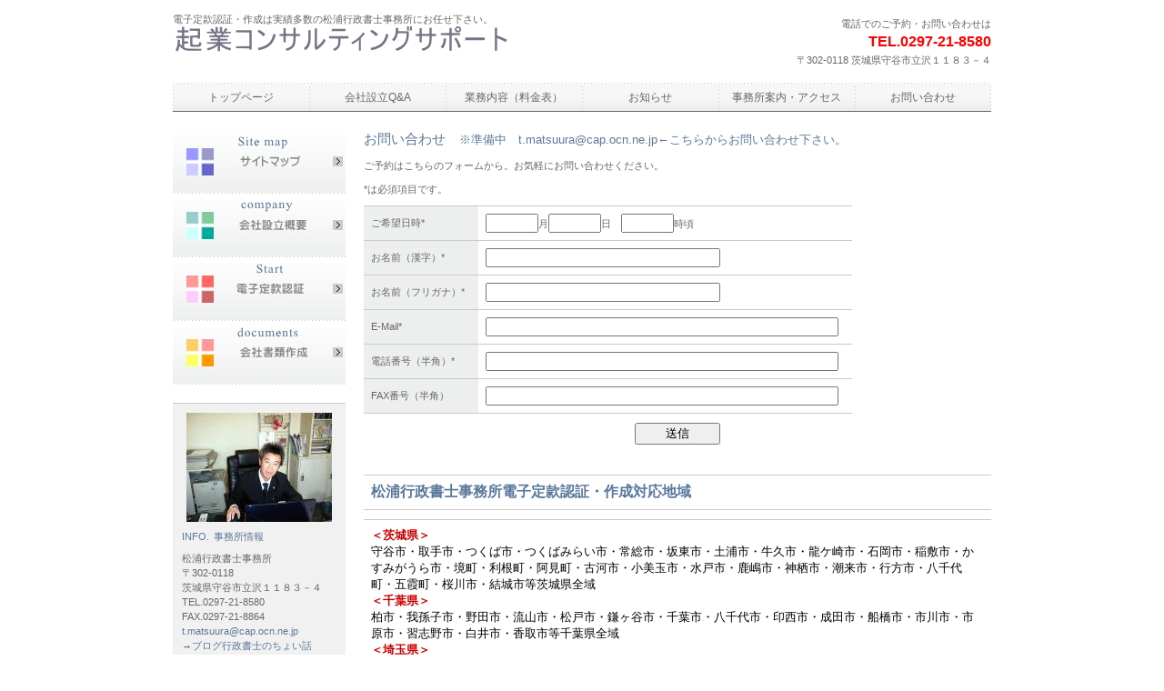

--- FILE ---
content_type: text/html
request_url: https://kaisyasetsuritsu-support.jp/reserve.html
body_size: 9993
content:
<!DOCTYPE HTML PUBLIC "-//W3C//DTD HTML 4.01 Transitional//EN" "http://www.w3.org/TR/html4/loose.dtd">
<HTML lang="ja">
<HEAD>
<META http-equiv="Content-Type" content="text/html; charset=Shift_JIS">
<META http-equiv="Content-Style-Type" content="text/css">
<META http-equiv="Content-Script-Type" content="text/javascript">
<META name="GENERATOR" content="JustSystems Homepage Builder Version 16.0.10.0 for Windows">
<META name="Description" content="電子定款認証・作成は実績多数の松浦行政書士事務所にお任せ下さい。会社設立後も全力でサポートしますので、末永くお付き合い出来ればと思っております。その他個人事業経営にも多く携わっているのでお気軽にお問い合わせいただければ有り難いです。茨城県・千葉県・埼玉県・東京都対応！！">
<META name="Keywords" content="会社設立　法人設立　松浦行政書士事務所　電子定款認証　作成　茨城県　千葉県　埼玉県　東京都　">
<TITLE>お問い合わせ－松浦行政書士事務所</TITLE>
<LINK rel="stylesheet" href="hpbparts.css" type="text/css" id="hpbparts">
<LINK rel="stylesheet" href="container_5Db_2c_top.css" type="text/css" id="hpbcontainer">
<LINK rel="stylesheet" href="main_5Db_2c.css" type="text/css" id="hpbmain">
<LINK rel="stylesheet" href="user.css" type="text/css" id="hpbuser">
</HEAD>
<BODY id="hpb-template-05-04b-01" class="hpb-layoutset-02">
<DIV id="hpb-skip"><A href="#hpb-title">本文へスキップ</A></DIV>
<!-- container -->
<DIV id="hpb-container">
  <!-- header -->
  <DIV id="hpb-header">
    <DIV id="hpb-headerMain">
      <H1>電子定款認証・作成は実績多数の松浦行政書士事務所にお任せ下さい。</H1>
    </DIV>
    <DIV id="hpb-headerLogo"><A href="index.html">松浦行政書士事務所</A></DIV>
    <DIV id="hpb-headerExtra1">
      <P class="tel"><SPAN>電話でのご予約・お問い合わせは</SPAN><B><FONT color="#ff0000" size="3">TEL.0297-21-8580</FONT></B></P>
      <P class="address">〒302-0118 茨城県守谷市立沢１１８３－４</P>
    </DIV>
  </DIV>
  <!-- header end --><!-- inner -->
  <DIV id="hpb-inner">
    <!-- wrapper -->
    <DIV id="hpb-wrapper">
      <!-- page title -->
      <DIV id="hpb-title">
        <H2><SPAN class="ja">お問い合わせ</SPAN>　<FONT color="#5b789c" size="2">※準備中　<A href="mailto:t.matsuura@cap.ocn.ne.jp">t.matsuura@cap.ocn.ne.jp</A>←こちらからお問い合わせ下さい。</FONT><SPAN class="en">reserve</SPAN></H2>
      </DIV>
      <!-- page title end --><!-- main -->
      <DIV id="hpb-main">
        <!-- contact -->
        <DIV id="contact">
          <P class="large">ご予約はこちらのフォームから。お気軽にお問い合わせください。</P>
          <P>*は必須項目です。</P>
          <FORM method="get" action="">
          <TABLE>
            <TBODY>
              <TR>
                <TH>ご希望日時*</TH>
                <TD><INPUT type="text" name="name" class="s">月<INPUT type="text" name="name" class="s">日　<INPUT type="text" name="name" class="s">時頃</TD>
              </TR>
              <TR>
                <TH>お名前（漢字）*</TH>
                <TD><INPUT type="text" name="name" class="m"></TD>
              </TR>
              <TR>
                <TH>お名前（フリガナ）*</TH>
                <TD><INPUT type="text" name="kana" class="m"></TD>
              </TR>
              <TR>
                <TH>E-Mail*</TH>
                <TD><INPUT type="text" name="email" class="l"></TD>
              </TR>
              <TR>
                <TH>電話番号（半角）*</TH>
                <TD><INPUT type="text" name="tel" class="l"></TD>
              </TR>
              <TR>
                <TH>FAX番号（半角）</TH>
                <TD><INPUT type="text" name="fax" class="l"></TD>
              </TR>
            </TBODY>
          </TABLE>
          <INPUT type="submit" value="　　送信　　" class="button"></FORM>
          <HR>
          <DIV id="pagetop"><BR>
            <TABLE class="hpb-subh02" border="0" cellspacing="0" cellpadding="0" width="100%">
<TBODY>
<TR>
<TD id="HPB_LP_T0" class="hpb-subh02-cell1"><B><FONT color="#5b789c" size="3">松浦行政書士事務所電子定款認証・作成対応地域</FONT></B></TD>
                </TR>
              </TBODY>
            </TABLE>
<TABLE class=hpb-dp-tb1 border=0 cellSpacing=0 cellPadding=0 width="100%">
<TBODY>
<TR>
<TD id=HPB_LP_C0 class=hpb-dp-tb1-cell1 vAlign=top align=left><FONT size=3><FONT 
color=#cc0000 size=2><B>＜茨城県＞</B></FONT><FONT color=#000000 
size=2><BR>
                  守谷市・取手市・つくば市・つくばみらい市・常総市・坂東市・土浦市・牛久市・龍ケ崎市・石岡市・稲敷市・かすみがうら市・境町・利根町・阿見町・古河市・小美玉市・水戸市・鹿嶋市・神栖市・潮来市・行方市・八千代町・五霞町・桜川市・結城市等茨城県全域<BR>
                  </FONT><B><FONT 
color=#cc0000 size=2>＜千葉県＞</FONT></B><FONT color=#000000 
size=2><BR>
                  </FONT></FONT><FONT color=#000000 size=3><FONT 
size=2>柏市・我孫子市・野田市・流山市・松戸市・鎌ヶ谷市・千葉市・八千代市・印西市・成田市・船橋市・市川市・市原市・習志野市・白井市・香取市等千葉県全域</FONT></FONT><BR>
                  <B><FONT 
color=#cc0000 size=2>＜埼玉県＞</FONT></B><BR>
                  <FONT color=#000000 size=3><FONT 
size=2>春日部市・越谷市・吉川市・さいたま市・松伏町・蓮田市・久喜市・加須市・幸手市・三郷市・草加市・八潮市・杉戸町等埼玉県全域。</FONT></FONT><BR>
                  <B><FONT 
color=#cc0000 size=2>＜関東地域＞</FONT></B><BR>
                  <FONT color=#000000 
size=2>東京都・神奈川県・栃木県・群馬県対応</FONT><BR>
                  </TD>
                </TR>
              </TBODY>
            </TABLE>
            <BR>
          <BR>
          <A href="#hpb-container">このページの先頭へ</A></DIV>
        </DIV>
        <!-- contact end -->
      </DIV>
      <!-- main end -->
    </DIV>
    <!-- wrapper end --><!-- navi -->
    <DIV id="hpb-nav">
      <H3 class="hpb-c-index">ナビゲーション</H3>
      <UL>
        <LI id="nav-toppage"><A href="index.html"><SPAN class="en">top&nbsp;page</SPAN><SPAN class="ja">トップページ</SPAN></A>
        <LI id="nav-concept"><A href="concept.html"><SPAN class="en">会社設立Q&amp;A</SPAN><SPAN class="ja">会社設立Q&amp;A</SPAN></A>
        <LI id="nav-menu"><A href="menu.html"><SPAN class="en">業務内容（料金表）</SPAN><SPAN class="ja">業務内容（料金表）</SPAN></A>
        <LI id="nav-news"><A href="news.html"><SPAN class="en">news</SPAN><SPAN class="ja">お知らせ</SPAN></A>
        <LI id="nav-recruit"><A href="access.html"><SPAN class="en">事務所案内・アクセスaccess</SPAN><SPAN class="ja">事務所案内・アクセス</SPAN></A>
        <LI id="nav-contact"><A href="reserve.html"><SPAN class="en">お問い合わせ</SPAN><SPAN class="ja">お問い合わせ</SPAN></A>
      </UL>
    </DIV>
    <!-- navi end --><!-- aside -->
    <DIV id="hpb-aside">
      <DIV id="banner">
        <H3 class="hpb-c-index">バナースペース</H3>
        <UL>
          <LI><A href="blankpage.html" id="banner-blog" target="_blank">会社設立</A>
          <LI><A href="blankpage1.html" id="banner-trip" target="_blank">電子定款</A>
          <LI><A href="blankpage2.html" id="banner-card" target="_blank">会社書類作成</A>
          <LI><A href="blankpage3.html" id="banner-reserve" target="_blank">サイトマップ</A>
        </UL>
      </DIV>
      <DIV id="shopinfo">
        <IMG src="ma.jpg" width="160" height="120" border="0">
        <H3><SPAN class="en">info.</SPAN><SPAN class="ja">事務所情報</SPAN></H3>
        <H4>松浦行政書士事務所</H4>
        <P>〒302-0118<BR>
        茨城県守谷市立沢１１８３－４<BR>
        TEL.0297-21-8580<BR>
        FAX.0297-21-8864<BR>
        <A href="mailto:t.matsuura@cap.ocn.ne.jp">t.matsuura@cap.ocn.ne.jp</A><BR>
        →<A href="http://blog.livedoor.jp/ahcuy414/" target="_blank">ブログ行政書士のちょい話</A><BR>
        <A href="access.html">→事務所案内・アクセス</A></P>
      </DIV>
      <BR>
      <TABLE width="100%" border="0" cellpadding="2" cellspacing="0" class="hpb-colm1">
        <TBODY>
          <TR>
            <TD height="16" align="center" valign="middle" class="hpb-colm1-cell1">起業・電子定款サポート</TD>
          </TR>
          <TR>
            <TD align="left" valign="top" class="hpb-colm1-cell2">→<A href="blankpage71.html" target="_blank">行政書士業務一覧</A><BR>
            →<A href="blankpage6.html" class="hpb-vmenuc1-link1" target="_blank">会社設立チェック</A><BR>
            <A href="blankpage7.html" class="hpb-vmenuc1-link1" target="_blank">→会社商号（会社名称）</A><BR>
            <A href="blankpage8.html" class="hpb-vmenuc1-link1" target="_blank">→会社の印鑑<BR>
            </A><FONT color="#5b789c">→<A href="blankpage9.html" target="_blank">資本金払込証明書</A></FONT><BR>
            →<A href="blankpage18.html" target="_blank">会社設立後届出書類</A><BR>
            →<A href="blankpage19.html" target="_blank">定款・役員変更・本店移転</A></TD>
          </TR>
        </TBODY>
      </TABLE>
      <TABLE width="100%" border="0" cellpadding="2" cellspacing="0" class="hpb-colm2">
        <TBODY>
          <TR>
            <TD align="center" class="hpb-colm2-cell1">事務所運営ウェブサイト</TD>
          </TR>
          <TR>
            <TD class="hpb-colm2-cell2">→<A href="https://www.office-matsuura.jp/" target="_blank">松浦行政書士事務所</A><BR>
            →<A href="https://www.kyoka-support.jp/" target="_blank">許可申請サポート</A><BR>
            →<A href="https://www.kaisyasetsuritsu-support.jp/" target="_blank">会社設立サポート</A><BR>
            →<A href="https://www.shako-support.jp/" target="_blank">車庫証明サポート</A><BR>
            →<A href="http://office-matsuura.blog.jp/" target="_blank">松浦行政書士事務所ブログ</A></TD>
          </TR>
        </TBODY>
      </TABLE>
    </DIV>
    <!-- aside end -->
  </DIV>
  <!-- inner end --><!-- footer -->
  <DIV id="hpb-footer">
    <DIV id="hpb-footerMain">
      <P>copyright&copy;2008&nbsp;起業コンサルティングサポート&nbsp;all&nbsp;rights&nbsp;reserved.</P>
    </DIV>
    <DIV id="hpb-footerExtra1">
      <H3 class="hpb-c-index">サブナビゲーション</H3>
      <UL>
        <LI><A href="privacy.html">プライバシーポリシー</A>
      </UL>
    </DIV>
  </DIV>
  <!-- footer end -->
</DIV>
<!-- container end --></BODY>
</HTML>

--- FILE ---
content_type: text/css
request_url: https://kaisyasetsuritsu-support.jp/container_5Db_2c_top.css
body_size: 5908
content:
@charset "Shift_JIS";

/* 要素リセット */
body
{
    margin: 0;
    padding: 0;
    text-align: center;
    font-size: 75%;
    font-family: 'メイリオ' ,Meiryo, 'ヒラギノ角ゴ Pro W3' , 'Hiragino Kaku Gothic Pro' , 'ＭＳ Ｐゴシック' , 'Osaka' ,sans-serif;
    color: #666666; /* 標準文字色 */
    background-color: #ffffff;
}

/* Safari用ハック 文字サイズ調整 */
/*\*/
html:\66irst-child body
{
    font-size: 70%;
}
/* end */

img
{
    border-top: 0;
    border-right: 0;
    border-bottom: 0;
    border-left: 0;
}

/*--------------------------------------------------------
  レイアウト設定
--------------------------------------------------------*/

#hpb-container
{
    margin: 0;
    padding: 0;
    position: relative;
}

#hpb-header
{
    width: 900px;
    height: 90px;
    overflow: hidden;
    margin-top: 0;
    margin-right: auto;
    margin-bottom: 0;
    margin-left: auto;
}

#hpb-header:after
{
    content: ".";
    clear: both;
    height: 0;
    display: block;
    visibility: hidden;
}

#hpb-footer
{
    clear: both;
    position: relative;
    width: 900px;
    margin-top: 0;
    margin-right: auto;
    margin-bottom: 0;
    margin-left: auto;
    padding-top: 46px;
    padding-right: 0;
    padding-bottom: 0;
    padding-left: 0;
}

#hpb-footer:after
{
    content: ".";
    clear: both;
    height: 0;
    display: block;
    visibility: hidden;
}

#hpb-inner
{
    position: relative;
    width: 900px;
    margin-top: 0;
    margin-right: auto;
    margin-bottom: 0;
    margin-left: auto;
    padding-right: 0;
    padding-bottom: 30px;
    padding-left: 0;
}

.hpb-layoutset-01 #hpb-inner
{
    padding-top: 343px;
}

.hpb-layoutset-02 #hpb-inner
{
    padding-top: 52px;
}

#hpb-inner:after
{
    content: ".";
    clear: both;
    height: 0;
    display: block;
    visibility: hidden;
}

#hpb-wrapper
{
    width: 690px;
    margin: 0;
    padding-top: 0;
    padding-right: 0;
    padding-bottom: 0;
    padding-left: 0;
}

.hpb-layoutset-01 #hpb-wrapper
{
    float: left;
}

.hpb-layoutset-02 #hpb-wrapper
{
    float: right;
}

#hpb-title
{
    margin: 0;
}

.hpb-layoutset-01 #hpb-title
{
    position: absolute;
    top: 37px;
    left: 0;
    width: 900px;
    height: 285px;
    padding-bottom: 5px;
    background-image : url(top_main_bg_5Db.png);
    background-position: bottom center;
    background-repeat: no-repeat;
}

#hpb-title:after
{
    content: ".";
    clear: both;
    height: 0;
    display: block;
    visibility: hidden;
}

.hpb-layoutset-01 #hpb-title h2
{
    width: 710px;
    height: 280px;
    margin-top: 0;
    margin-right: 0;
    margin-bottom: 0px;
    margin-left: 0px;
    padding: 0;
    background-image : url(top_mainimg_5Db.png);
    background-position: top left;
    background-repeat: no-repeat;
    overflow: hidden;
    text-align: left;
    text-indent: -9999px;
    float: right;
}

#hpb-main
{
}

#hpb-aside
{
    width: 190px;
    margin: 0;
    padding-top: 0;
    padding-right: 0;
    padding-bottom: 0;
    padding-left: 0;
}

.hpb-layoutset-01 #hpb-aside
{
    float: right;
}

.hpb-layoutset-02 #hpb-aside
{
    float: left;
}

/* バナー */

#banner
{
    width: 190px;
    margin: 0;
    padding-top: 0;
    padding-right: 0;
    padding-bottom: 0;
    padding-left: 0;
}

.hpb-layoutset-01 #banner
{
    height: 280px;
    overflow: hidden;
    position: absolute;
    top: 37px;
    left: 0px;
}

.hpb-layoutset-02 #banner
{
    padding-top: 0;
    padding-right: 0;
    padding-bottom: 20px;
    padding-left: 0;
}

#hpb-nav
{
    width: 900px;
    height: 32px;
    overflow: hidden;
    position: absolute;
    top: 0px;
    left: 0px;
}

/*--------------------------------------------------------
  デザイン設定
--------------------------------------------------------*/
/* 背景設定 */
.hpb-layoutset-01
{
}

.hpb-layoutset-02
{
}

/* コンテンツ配置領域 */

/* ナビゲーション */

#hpb-nav ul
{
    width: 900px;
    height: 31px;
    display: block;
    margin-top: -1px;
    margin-right: 0;
    margin-bottom: 0;
    margin-left: 0;
    padding-top: 1px;
    padding-right: 0;
    padding-bottom: 0;
    padding-left: 0;
    list-style-type: none;
    overflow: hidden;
    background-image : url(mbg_5Db_01.png);
    background-position: top left;
    background-repeat: no-repeat;
}

#hpb-nav ul:after
{
    content: ".";
    clear: both;
    height: 0;
    display: block;
    visibility: hidden;
}

#hpb-nav li
{
    margin: 0;
    width: 150px;
    text-align: center;
    float: left;
    overflow: hidden;
}

#hpb-nav li a
{
    width: 150px;
    height: 31px;
    padding: 0;
    background-image : url(mainmenu_5Db_01.png);
    background-position: top left;
    background-repeat: no-repeat;
    display: block;
}

#hpb-nav li a:hover
{
    background-image : url(mainmenu_5Db_01_on.png);
    background-position: top left;
    background-repeat: no-repeat;
    display: block;
}

#hpb-nav #nav-contact a
{
    width: 149px;
    height: 31px;
    padding: 0;
    background-image : url(mainmenu_5Db_01.png);
    background-position: top left;
    background-repeat: no-repeat;
    display: block;
}

#hpb-nav #nav-contact a:hover
{
    width: 149px;
    height: 31px;
    background-image : url(mainmenu_5Db_01_on.png);
    background-position: top left;
    background-repeat: no-repeat;
    display: block;
}

#hpb-nav li span.en
{
    display: none;
}

#hpb-nav li span.ja
{
    display: block;
    padding-top: 0;
    padding-right: 0;
    padding-bottom: 0;
    padding-left: 0;
    line-height: 30px;
    font-size: 1.08em;
    font-weight: normal;
}

#hpb-nav a:link
{
    color: #666666;
    text-decoration: none;
}
#hpb-nav a:visited
{
    color: #666666;
    text-decoration: none;
}
#hpb-nav a:hover
{
    color: #666666;
    text-decoration: none;
}
#hpb-nav a:active
{
    color: #666666;
    text-decoration: none;
}

/*--------------------------------------------------------
  共通パーツデザイン設定
--------------------------------------------------------*/


--- FILE ---
content_type: text/css
request_url: https://kaisyasetsuritsu-support.jp/main_5Db_2c.css
body_size: 17737
content:
@charset "Shift_JIS";

/*--------------------------------------------------------
  共通レイアウトパーツ設定
--------------------------------------------------------*/
/* ヘッダー内パーツ */

#hpb-headerMain {
    margin: 0;
}

#hpb-headerMain h1 {
    margin: 0;
    padding-top: 12px;
    padding-right: 0;
    padding-bottom: 0;
    padding-left: 0;
    text-align: left;
    font-weight: normal;
    font-size: 1.00em;
    line-height: 16px;
}

#hpb-headerLogo {
    width: 370px;
    padding-top: 0;
    padding-right: 0;
    padding-bottom: 0;
    padding-left: 0;
    text-align: left;
    float: left;
}

#hpb-headerLogo A {
    display: block;
    width: 370px;
    height: 50px;
    margin: 0;
    padding: 0;
    text-align: left;
    text-indent: -9999px;
    overflow: hidden;
    background-image : url(logo_5Db.png);
    background-position: top left;
    background-repeat: no-repeat;
}

#hpb-headerExtra1 {
    width: 390px;
    margin-top: -13px;
    margin-right: 0;
    margin-bottom: 0;
    margin-left: 0;
    padding-top: 0;
    padding-right: 0;
    padding-bottom: 0;
    padding-left: 0;
    float: right;
}

#hpb-headerExtra1 p.tel {
    /* 電話番号の文字設定 */
    margin: 0;
    padding: 0;
    font-size: 1em;
    line-height: 20px;
    font-weight: normal;
    text-align: right;
}

#hpb-headerExtra1 p.tel span {
    /* 電話番号の「TEL」文字設定 */
    display: block;
    text-align: right;
}

#hpb-headerExtra1 p.address {
    /* 住所文字設定 */
    margin: 0;
    padding: 0;
    font-size: 1em;
    line-height: 20px;
    font-weight: normal;
    text-align: right;
}

#hpb-headerExtra2 {
}

/* フッター内パーツ */

#hpb-footerMain {
    width: 900px;
    overflow: hidden;
    margin: 0;
    padding: 0;
    border-top-width: 1px;
    border-top-style: solid;
    border-top-color: #686868;
    border-bottom-width: 1px;
    border-bottom-style: solid;
    border-bottom-color: #686868;
}

#hpb-footerMain p {
    margin: 0;
    padding: 0; /* コピーライト文字設定 */
    font-size: 1em;
    text-align: center;
    line-height: 30px;
}

#hpb-footerLogo {
}

#hpb-footerExtra1 {
    position: absolute;
    top: 0px;
    left: 0px;
}

#hpb-footerExtra1 ul {
    margin: 0;
    padding: 0;
    list-style-type: none;
    text-align: left;
}

#hpb-footerExtra1 ul:after {
    content: ".";
    clear: both;
    height: 0;
    display: block;
    visibility: hidden;
}

#hpb-footerExtra1 li {
    /* フッターナビ設定 */
    margin: 0;
    padding-top: 0;
    padding-right: 15px;
    padding-bottom: 0;
    padding-left: 15px;
    line-height: 24px;
    border-top-width: 1px;
    border-top-style: solid;
    border-top-color: #cacaca;
    border-right-width: 1px;
    border-right-style: solid;
    border-right-color: #cacaca;
    border-bottom-width: 1px;
    border-bottom-style: solid;
    border-bottom-color: #cacaca;
    border-left-width: 1px;
    border-left-style: solid;
    border-left-color: #cacaca;
    float: left;
}

#hpb-footerExtra1 li a:link {
    color: #666666;
    text-decoration: none;
}
#hpb-footerExtra1 li a:visited {
    color: #666666;
    text-decoration: none;
}
#hpb-footerExtra1 li a:hover {
    color: #5B789C;
    text-decoration: none;
}
#hpb-footerExtra1 li a:active {
    color: #666666;
    text-decoration: none;
}

#hpb-footerExtra2 {
}

/* サイドブロック内パーツ */

/* バナー */

#banner ul {
    width: 190px;
    margin-top: -1px;
    margin-right: 0;
    margin-bottom: 0;
    margin-left: 0;
    padding: 0;
    list-style-type: none;
}

#banner li {
    display: block;
    width: 190px;
    margin: 0;
    padding: 0;
}

#banner li a {
    display: block;
    width: 190px;
    height: 70px;
    text-align: left;
    text-indent: -9999px;
    overflow: hidden;
}

#banner A#banner-blog {
    /* スタッフブログバナー */
    background-image : url(top_banner_5Db_01.png);
    background-position: top left;
    background-repeat: no-repeat;
}

#banner A#banner-trip {
    /* 研修旅行記バナー */
    background-image : url(top_banner_5Db_02.png);
    background-position: top left;
    background-repeat: no-repeat;
}

#banner A#banner-card {
    /* サービスカードバナー */
    background-image : url(top_banner_5Db_03.png);
    background-position: top left;
    background-repeat: no-repeat;
}

#banner A#banner-reserve {
    /* ご予約バナー */
    background-image : url(top_banner_5Db_04.png);
    background-position: top left;
    background-repeat: no-repeat;
}

/* 店舗情報 */

#shopinfo {
    margin: 0;
    padding-top: 10px;
    padding-right: 10px;
    padding-bottom: 10px;
    padding-left: 10px;
    background-color: #F1F1F1;
    border-top-width: 1px;
    border-top-style: solid;
    border-top-color: #cacaca;
    border-bottom-width: 1px;
    border-bottom-style: solid;
    border-bottom-color: #cacaca;
}

#shopinfo:after {
    content: ".";
    clear: both;
    height: 0;
    display: block;
    visibility: hidden;
}

#shopinfo img.shopinfo-img {
    margin-top: 0;
    margin-right: auto;
    margin-bottom: 0;
    margin-left: auto;
}

#shopinfo h3 {
    margin: 0;
    padding-top: 8px;
    padding-right: 0;
    padding-bottom: 8px;
    padding-left: 0;
    font-size: 1em;
    line-height: 16px;
    color: #5B789C;
    font-weight: normal;
    text-align: left;
}

#shopinfo span.en {
    padding-top: 0;
    padding-right: 5px;
    padding-bottom: 0;
    padding-left: 0;
    text-transform: uppercase;
}

#shopinfo h4 {
    margin: 0;
    padding-top: 0;
    padding-right: 0;
    padding-bottom: 0;
    padding-left: 0;
    font-size: 1.00em;
    line-height: 16px;
    color: #666666;
    font-weight: normal;
    text-align: left;
}

#shopinfo p {
    margin: 0;
    padding-top: 0;
    padding-right: 0;
    padding-bottom: 0;
    padding-left: 0;
    font-size: 1.00em;
    line-height: 16px;
    color: #666666;
    font-weight: normal;
    text-align: left;
}

/*--------------------------------------------------------
  ナビゲーションデザイン設定
--------------------------------------------------------*/

/*--------------------------------------------------------
  基本パーツデザイン設定
--------------------------------------------------------*/

/* リンク文字色 */
a:link {
    color: #5B789C;
    text-decoration: none;
}
a:visited {
    color: #5B789C;
    text-decoration: none;
}
a:hover {
    color: #5B789C;
    text-decoration: underline;
}
a:active {
    color: #5B789C;
    text-decoration: none;
}

#hpb-skip {
    /* ヘッダースキップの非表示 */
    height: 1px;
    margin: 0;
    padding: 0;
    overflow: hidden;
    text-align: left;
    text-indent: -9999px;
}

p {
    margin: 0;
    padding-top: 0;
    padding-right: 0;
    padding-bottom: 10px;
    padding-left: 0;
    line-height: 16px;
    text-align: left;
}

p.large {
    margin: 0;
    padding-top: 0;
    padding-right: 0;
    padding-bottom: 10px;
    padding-left: 0;
    line-height: 16px;
    text-align: left;
}

p.indent {
    padding-left: 10px;
}

.left {
    float: left;
}
.right {
    float: right;
}

hr {
    width: 100%;
    height: 1px;
    margin-top: 0;
    margin-right: auto;
    margin-bottom: 0;
    margin-left: auto;
    padding: 0;
    clear: both;
    border-top-width: 1px;
    border-top-style: none;
    border-right-width: 1px;
    border-right-style: none;
    border-left-width: 1px;
    border-left-style: none;
    border-bottom-width: 1px;
    border-bottom-style: none;
    color: #ffffff;
}

.hpb-layoutset-02 h2 {
    margin-top: 0;
    margin-right: 0;
    margin-bottom: 10px;
    margin-left: 0;
    padding-top: 0;
    padding-right: 0;
    padding-bottom: 0;
    padding-left: 0;
    font-size: 1.33em;
    color: #5B789C;
    text-align: left;
    font-weight: normal;
    line-height: 20px;
}

.hpb-layoutset-02 h2 span.ja {
}

h2 span.en {
    display: none;
}

.hpb-layoutset-02 #hpb-wrapper h3 {
    width: 680px;
    margin-top: 10px;
    margin-right: 0;
    margin-bottom: 10px;
    margin-left: 0;
    padding-top: 0;
    padding-right: 0;
    padding-bottom: 0;
    padding-left: 10px;
    background-color: #5B789C;
    font-size: 1.00em;
    line-height: 22px;
    color: #ffffff;
    font-weight: bold;
    text-align: left;
}

h3.hpb-c-index {
    height: 1px;
    margin: 0;
    padding: 0;
    overflow: hidden;
    text-align: left;
    text-indent: -9999px;
    background: none;
}

h4 {
    margin: 0;
    padding-top: 10px;
    padding-right: 0;
    padding-bottom: 10px;
    padding-left: 0;
    font-size: 1.00em;
    color: #5B789C;
    font-weight: normal;
    line-height: 16px;
    text-align: left;
}

h5 {
    display: inline;
    margin: 0;
    padding-top: 10px;
    padding-right: 0;
    padding-bottom: 10px;
    padding-left: 0;
    font-size: 0.83em;
    color: #5B789C;
    font-weight: normal;
    line-height: 16px;
    text-align: left;
}

table {
    margin-top: 0;
    margin-right: auto;
    margin-bottom: 10px;
    margin-left: 0;
    border-collapse: collapse;
    border-top-width: 1px;
    border-top-style: solid;
    border-top-color: #cacaca;
}

table th {
    padding-top: 8px;
    padding-right: 15px;
    padding-bottom: 8px;
    padding-left: 8px;
    font-weight: normal;
    text-align: left;
    background-color: #EDEFEE;
    border-bottom-width: 1px;
    border-bottom-style: solid;
    border-bottom-color: #cacaca;
}

table td {
    padding-top: 8px;
    padding-right: 15px;
    padding-bottom: 8px;
    padding-left: 8px;
    text-align: left;
    border-bottom-width: 1px;
    border-bottom-style: solid;
    border-bottom-color: #cacaca;
}

/* フォームパーツ設定 */
input.button {
    margin-top: 0;
    margin-right: auto;
    margin-bottom: 10px;
    margin-left: auto;
}

textarea {
    width: 380px;
    height: 200px;
}

input.l {
    width: 380px;
}
input.m {
    width: 250px;
}
input.s {
    width: 50px;
}

/* メインコンテンツ内基本パーツ */
#hpb-main ul {
    margin-top: 0;
    margin-right: 0;
    margin-bottom: 0;
    margin-left: 0;
    padding-top: 0;
    padding-right: 0;
    padding-bottom: 10px;
    padding-left: 0;
    list-style-type: none;
}

#hpb-main ul li {
    margin: 0;
    padding-top: 5px;
    padding-right: 15px;
    padding-bottom: 5px;
    padding-left: 15px;
    text-align: left;
    line-height: 16px;
    background-image : url(point_5Db.png);
    background-position: 4px 8px;
    background-repeat: no-repeat;
}

#hpb-main dl {
    margin-top: 0;
    margin-right: 0;
    margin-bottom: 10px;
    margin-left: 0;
    padding: 0;
}

#hpb-main dl:after {
    content: ".";
    clear: both;
    height: 0;
    display: block;
    visibility: hidden;
}

#hpb-main dt {
    float: left;
    width: 9em !important;
    margin: 0;
    padding-top: 10px;
    padding-right: 0;
    padding-bottom: 0;
    padding-left: 0;
    line-height: 16px;
    font-weight: normal;
    text-align: left;
}

#hpb-main dd {
    margin: 0;
    padding-top: 10px;
    padding-right: 0;
    padding-bottom: 0;
    padding-left: 0;
    text-align: left;
    line-height: 16px;
    border-bottom-width: 1px;
    border-bottom-style: solid;
    border-bottom-color: #ffffff;
}

* html #hpb-main dd {
    height: 1%; /* for IE6 */
}

#hpb-main img {
    margin-top: 0;
    margin-right: 0;
    margin-bottom: 0;
    margin-left: 0;
}

#hpb-main img.left {
    margin-top: 5px;
    margin-right: 20px;
    margin-bottom: 10px;
    float: left;
}

#hpb-main img.right {
    margin-top: 5px;
    margin-bottom: 10px;
    margin-left: 20px;
    float: right;
}

#pagetop {
    margin: 0;
    padding-top: 10px;
    padding-right: 0;
    padding-bottom: 0;
    padding-left: 0;
    text-align: left;
}

#pagetop a {
    /* ページの先頭へのリンク設定 */
    display: block;
    width: 130px;
    height: 20px;
    overflow: hidden;
    text-align: left;
    text-indent: -9999px;
    background-image : url(returnTop_5Db.png);
    background-position: top left;
    background-repeat: no-repeat;
}

/* トップページ デザイン定義 */

#toppage-news {
}

#toppage-news h3 {
    margin-top: 10px;
    margin-right: 0;
    margin-bottom: 0;
    margin-left: 0;
    padding-top: 0;
    padding-right: 0;
    padding-bottom: 0;
    padding-left: 0;
    font-size: 1.00em;
    line-height: 16px;
    color: #5B789C;
    font-weight: bold;
    text-align: left;
}

#toppage-news span.en {
    padding-top: 0;
    padding-right: 10px;
    padding-bottom: 0;
    padding-left: 0;
    text-transform: uppercase;
}

#toppage-news span.ja {
    padding: 0;
}

#toppage-news dt {
    float: left;
    width: 69px !important;
    margin: 0;
    padding-left: 0;
    padding-bottom: 0;
    padding-top: 20px;
    padding-right: 10px;
    line-height: 16px;
    font-weight: normal;
    text-align: left;
    background-image : url(tnbg_5Db.png);
    background-position: 0px 10px;
    background-repeat: repeat-x;
}

#toppage-news dd {
    margin: 0;
    padding-top: 20px;
    padding-right: 0;
    padding-bottom: 0;
    padding-left: 0;
    min-height: 63px;
    line-height: 16px;
    color: #666666;
    text-align: left;
    border-bottom-width: 0px;
    border-bottom-style: none;
    background-image : url(tnbg_5Db.png);
    background-position: 0px 10px;
    background-repeat: repeat-x;
}

* html #toppage-news dd {
    height: 70px; /* for ie6 */
}

*:first-child + html #toppage-news dd {
    height: 70px; /* for ie7 */
}

#hpb-main dd:after {
    content: ".";
    clear: both;
    height: 0;
    display: block;
    visibility: hidden;
}

#toppage-news span.date {
    color: #5B789C;
    padding: 0;
}

/* メニューページ デザイン定義 */

#menu .item {
    width: 308px;
    float: left;
    margin-top: 0;
    margin-right: 0;
    margin-bottom: 10px;
    margin-left: 10px;
    padding-left: 10px;
    padding-bottom: 10px;
    padding-top: 10px;
    padding-right: 10px;
    border-top-width: 1px;
    border-top-style: solid;
    border-top-color: #cacaca;
    border-right-width: 1px;
    border-right-style: solid;
    border-right-color: #cacaca;
    border-bottom-width: 1px;
    border-bottom-style: solid;
    border-bottom-color: #cacaca;
    border-left-width: 1px;
    border-left-style: solid;
    border-left-color: #cacaca;
    min-height: 135px;
}

* html #menu .item {
    height: 135px; /* for ie6 */
}

#menu .item h3 {
    width: 298px;
    margin-top: 0;
    margin-right: 0;
    margin-bottom: 10px;
    margin-left: 0;
    padding-top: 0;
    padding-right: 0;
    padding-bottom: 0;
    padding-left: 10px;
    background-color: #5B789C;
    font-size: 1.00em;
    line-height: 22px;
    color: #ffffff;
    font-weight: bold;
    text-align: left;
}

#menu .item dl {
    width: 308px;
    margin-top: 0;
    margin-right: 0;
    margin-bottom: 0;
    margin-left: 0;
    padding-top: 0;
    padding-right: 0;
    padding-bottom: 0;
    padding-left: 0;
}

#menu .item dt {
    float: left;
    width: 12em !important;
    margin-top: 0;
    margin-right: 0;
    margin-bottom: 0;
    margin-left: 0;
    padding-top: 2px;
    padding-right: 0;
    padding-bottom: 2px;
    padding-left: 0;
    line-height: 16px;
    font-weight: normal;
    text-align: left;
}

#menu .item dd {
    margin-top: 0;
    margin-right: 0;
    margin-bottom: 0;
    margin-left: 0;
    padding-top: 2px;
    padding-right: 0;
    padding-bottom: 2px;
    padding-left: 12.5em;
    text-align: right;
    line-height: 16px;
    color: #666666;
    border-bottom-width: 1px;
    border-bottom-style: solid;
    border-bottom-color: #cacaca;
}

/* クーポン デザイン定義 */

#coupon {
    width: 648px;
    margin-top: 0;
    margin-right: 0;
    margin-bottom: 10px;
    margin-left: 0;
    padding-top: 20px;
    padding-right: 20px;
    padding-bottom: 20px;
    padding-left: 20px;
    border-top-width: 1px;
    border-top-style: solid;
    border-top-color: #cacaca;
    border-right-width: 1px;
    border-right-style: solid;
    border-right-color: #cacaca;
    border-bottom-width: 1px;
    border-bottom-style: solid;
    border-bottom-color: #cacaca;
    border-left-width: 1px;
    border-left-style: solid;
    border-left-color: #cacaca;
}

#coupon:after {
    content: ".";
    clear: both;
    height: 0;
    display: block;
    visibility: hidden;
}

#coupon-off {
    width: 480px;
    float: left;
}

#coupon-limit {
    width: 150px;
    float: right;
}

#news #coupon h3 {
    width: 638px;
    margin-top: 0;
    margin-right: 0;
    margin-bottom: 10px;
    margin-left: 0;
    padding-top: 0;
    padding-right: 0;
    padding-bottom: 0;
    padding-left: 10px;
    background-color: #5B789C;
    font-size: 1.00em;
    line-height: 22px;
    color: #ffffff;
    font-weight: bold;
    text-align: left;
}

#coupon h4 {
    width: 110px;
    margin-top: 0;
    margin-right: auto;
    margin-bottom: 10px;
    margin-left: 0;
    padding-top: 3px;
    padding-right: 0;
    padding-bottom: 3px;
    padding-left: 0;
    background-color: #EEF0EF;
    color: #5B789C;
    font-size: 1.00em;
    line-height: 16px;
    font-weight: bold;
    text-align: center;
}

#coupon p {
    margin-top: 0;
    margin-right: 0;
    margin-bottom: 0;
    margin-left: 0;
}

#coupon hr {
    margin-top: 0;
    margin-bottom: 0;
}

/* アクセス デザイン定義 */

#access img {
    margin-top: 0;
    margin-right: 0;
    margin-bottom: 10px;
    margin-left: 0;
}


.news-photo {
    float: left;
    padding-right: 10px;
    padding-bottom: 2px;
}

.news-comment {
    padding-top: 10px;
		padding-bottom:10px;
    text-align: left;
		background-color: #F7F7F7;
    background-image : url(tnbg_5Db.png);
    background-position: 0px 0px;
    background-repeat: repeat-x;
}

.news-comment:after {
    content: ".";
    clear: both;
    height: 0;
    display: block;
    visibility: hidden;
}


#toppage-news hr {
    margin-top: 0;
    clear: both;
}


--- FILE ---
content_type: text/css
request_url: https://kaisyasetsuritsu-support.jp/user.css
body_size: 1022
content:
@charset "Shift_JIS";

/*--------------------------------------------------------
  フルCSSプロフェッショナルテンプレート部品設定
--------------------------------------------------------*/

.hpb-parts-cnt-style {
    border-color: #d6d6d6;
}

.hpb-parts-hl-style {
    padding: 0px 0.2em !important;
    margin-top: 5px !important;
    margin-bottom: 5px !important;
    border-color: #5B789C;
    background-color: #ffffff !important;
    color: #5B789C !important;
}

.hpb-parts-cbox-style {
    border-color: #d6d6d6;
}

.hpb-parts-hr-style {
    border-color: #d6d6d6;
}

.hpb-parts-pbox-style {
    border-color: #d6d6d6;
}
.hpb-parts-pbox-style h4 {
    padding: 0px !important;
}

.hpb-parts-blist-style {
    border-color: #f1f1f1;
}
a.hpb-parts-blist-style:link {
    color: #666666;
}
a.hpb-parts-blist-style:visited {
    color: #666666;
}
a.hpb-parts-blist-style:hover {
    color: #5B789C;
}
a.hpb-parts-blist-style:active {
    color: #599c93;
}

/*--------------------------------------------------------
  ユーザー設定スタイル
--------------------------------------------------------*/
